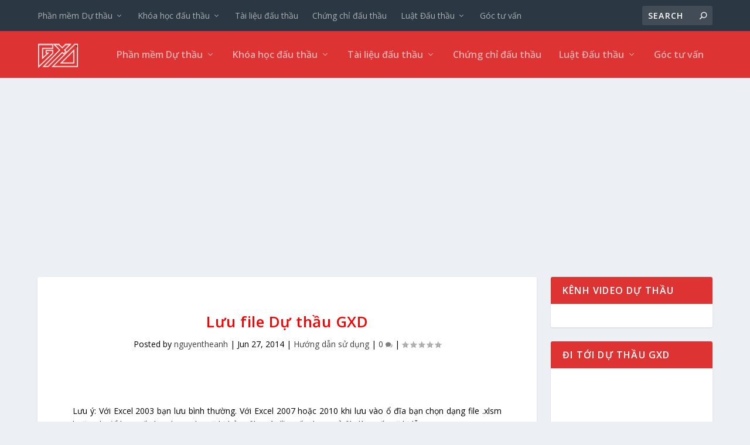

--- FILE ---
content_type: text/html; charset=UTF-8
request_url: https://duthaugxd.com/luu-file-du-thau-gxd.html
body_size: 19016
content:
<!DOCTYPE html>
<!--[if IE 6]>
<html id="ie6" lang="en-US" prefix="og: http://ogp.me/ns# video: http://ogp.me/ns/video# ya: http://webmaster.yandex.ru/vocabularies/">
<![endif]-->
<!--[if IE 7]>
<html id="ie7" lang="en-US" prefix="og: http://ogp.me/ns# video: http://ogp.me/ns/video# ya: http://webmaster.yandex.ru/vocabularies/">
<![endif]-->
<!--[if IE 8]>
<html id="ie8" lang="en-US" prefix="og: http://ogp.me/ns# video: http://ogp.me/ns/video# ya: http://webmaster.yandex.ru/vocabularies/">
<![endif]-->
<!--[if !(IE 6) | !(IE 7) | !(IE 8)  ]><!-->
<html lang="en-US" prefix="og: http://ogp.me/ns# video: http://ogp.me/ns/video# ya: http://webmaster.yandex.ru/vocabularies/">
<!--<![endif]-->
<head>
	<meta charset="UTF-8" />
			
	<meta http-equiv="X-UA-Compatible" content="IE=edge">
	<link rel="pingback" href="https://duthaugxd.com/xmlrpc.php" />

		<!--[if lt IE 9]>
	<script src="https://duthaugxd.com/wp-content/themes/Extra/scripts/ext/html5.js" type="text/javascript"></script>
	<![endif]-->

	<script type="text/javascript">
		document.documentElement.className = 'js';
	</script>

	<script>var et_site_url='https://duthaugxd.com';var et_post_id='353';</script><title>Lưu file Dự thầu GXD - Phần mềm Dự thầu Đấu thầu và Lựa chọn nhà thầu</title>
<meta name='robots' content='max-image-preview:large' />

<!-- This site is optimized with the Yoast SEO Premium plugin v5.6.1 - https://yoast.com/wordpress/plugins/seo/ -->
<link rel="canonical" href="https://duthaugxd.com/luu-file-du-thau-gxd.html" />
<meta property="og:locale" content="en_US" />
<meta property="og:type" content="article" />
<meta property="og:title" content="Lưu file Dự thầu GXD - Phần mềm Dự thầu Đấu thầu và Lựa chọn nhà thầu" />
<meta property="og:description" content="Lưu ý: Với Excel 2003 bạn lưu bình thường. Với Excel 2007 hoặc 2010 khi lưu vào ổ đĩa bạn chọn dạng file .xlsm hoặc .xls để lưu. Nếu lưu dạng .xlsx sẽ bị hỏng file, các lần tiếp theo mở file làm tiếp sẽ bị lỗi #Name. Hồ sơ dự toán là file Excel &hellip;" />
<meta property="og:url" content="https://duthaugxd.com/luu-file-du-thau-gxd.html" />
<meta property="og:site_name" content="Phần mềm Dự thầu Đấu thầu và Lựa chọn nhà thầu" />
<meta property="article:publisher" content="https://www.facebook.com/gxdjsc" />
<meta property="article:tag" content="Lưu file Dự thầu GXD" />
<meta property="article:section" content="Hướng dẫn sử dụng" />
<meta property="article:published_time" content="2014-06-27T02:34:28+07:00" />
<meta property="article:modified_time" content="2014-06-27T02:36:49+07:00" />
<meta property="og:updated_time" content="2014-06-27T02:36:49+07:00" />
<meta property="og:image" content="http://duthaugxd.com/wp-content/uploads/2014/06/Screenshot_30.png" />
<meta name="twitter:card" content="summary" />
<meta name="twitter:description" content="Lưu ý: Với Excel 2003 bạn lưu bình thường. Với Excel 2007 hoặc 2010 khi lưu vào ổ đĩa bạn chọn dạng file .xlsm hoặc .xls để lưu. Nếu lưu dạng .xlsx sẽ bị hỏng file, các lần tiếp theo mở file làm tiếp sẽ bị lỗi #Name. Hồ sơ dự toán là file Excel [&hellip;]" />
<meta name="twitter:title" content="Lưu file Dự thầu GXD - Phần mềm Dự thầu Đấu thầu và Lựa chọn nhà thầu" />
<meta name="twitter:site" content="@NguyenTheAnh" />
<meta name="twitter:image" content="http://duthaugxd.com/wp-content/uploads/2014/06/Screenshot_30.png" />
<meta name="twitter:creator" content="@NguyenTheAnh" />
<script type='application/ld+json'>{"@context":"http:\/\/schema.org","@type":"WebSite","@id":"#website","url":"https:\/\/duthaugxd.com\/","name":"Ph\u1ea7n m\u1ec1m l\u1eadp gi\u00e1 D\u1ef1 th\u1ea7u \u0110\u1ea5u th\u1ea7u v\u00e0 l\u1ef1a ch\u1ecdn nh\u00e0 th\u1ea7u","alternateName":"D\u1ef1 to\u00e1n d\u1ef1 th\u1ea7u","potentialAction":{"@type":"SearchAction","target":"https:\/\/duthaugxd.com\/?s={search_term_string}","query-input":"required name=search_term_string"}}</script>
<script type='application/ld+json'>{"@context":"http:\/\/schema.org","@type":"Organization","url":"https:\/\/duthaugxd.com\/luu-file-du-thau-gxd.html","sameAs":["https:\/\/www.facebook.com\/gxdjsc","https:\/\/instagram.com\/giaxaydung","https:\/\/www.linkedin.com\/in\/nguyentheanh","https:\/\/myspace.com\/theanhnguyen","http:\/\/youtube.com\/giaxaydung","https:\/\/www.pinterest.com\/giaxaydung","https:\/\/twitter.com\/NguyenTheAnh"],"@id":"#organization","name":"C\u00f4ng ty CP Gi\u00e1 X\u00e2y D\u1ef1ng","logo":"https:\/\/duthaugxd.com\/wp-content\/uploads\/2017\/03\/logo.png"}</script>
<!-- / Yoast SEO Premium plugin. -->

<link rel='dns-prefetch' href='//platform-api.sharethis.com' />
<link rel='dns-prefetch' href='//www.googletagmanager.com' />
<link rel='dns-prefetch' href='//fonts.googleapis.com' />
<link rel='dns-prefetch' href='//s.w.org' />
<link rel='dns-prefetch' href='//pagead2.googlesyndication.com' />
<link rel="alternate" type="application/rss+xml" title="Phần mềm Dự thầu Đấu thầu và Lựa chọn nhà thầu &raquo; Feed" href="https://duthaugxd.com/feed" />
<link rel="alternate" type="application/rss+xml" title="Phần mềm Dự thầu Đấu thầu và Lựa chọn nhà thầu &raquo; Comments Feed" href="https://duthaugxd.com/comments/feed" />
<link rel="alternate" type="application/rss+xml" title="Phần mềm Dự thầu Đấu thầu và Lựa chọn nhà thầu &raquo; Lưu file Dự thầu GXD Comments Feed" href="https://duthaugxd.com/luu-file-du-thau-gxd.html/feed" />
		<script type="text/javascript">
			window._wpemojiSettings = {"baseUrl":"https:\/\/s.w.org\/images\/core\/emoji\/13.0.1\/72x72\/","ext":".png","svgUrl":"https:\/\/s.w.org\/images\/core\/emoji\/13.0.1\/svg\/","svgExt":".svg","source":{"concatemoji":"https:\/\/duthaugxd.com\/wp-includes\/js\/wp-emoji-release.min.js?ver=5.7.3"}};
			!function(e,a,t){var n,r,o,i=a.createElement("canvas"),p=i.getContext&&i.getContext("2d");function s(e,t){var a=String.fromCharCode;p.clearRect(0,0,i.width,i.height),p.fillText(a.apply(this,e),0,0);e=i.toDataURL();return p.clearRect(0,0,i.width,i.height),p.fillText(a.apply(this,t),0,0),e===i.toDataURL()}function c(e){var t=a.createElement("script");t.src=e,t.defer=t.type="text/javascript",a.getElementsByTagName("head")[0].appendChild(t)}for(o=Array("flag","emoji"),t.supports={everything:!0,everythingExceptFlag:!0},r=0;r<o.length;r++)t.supports[o[r]]=function(e){if(!p||!p.fillText)return!1;switch(p.textBaseline="top",p.font="600 32px Arial",e){case"flag":return s([127987,65039,8205,9895,65039],[127987,65039,8203,9895,65039])?!1:!s([55356,56826,55356,56819],[55356,56826,8203,55356,56819])&&!s([55356,57332,56128,56423,56128,56418,56128,56421,56128,56430,56128,56423,56128,56447],[55356,57332,8203,56128,56423,8203,56128,56418,8203,56128,56421,8203,56128,56430,8203,56128,56423,8203,56128,56447]);case"emoji":return!s([55357,56424,8205,55356,57212],[55357,56424,8203,55356,57212])}return!1}(o[r]),t.supports.everything=t.supports.everything&&t.supports[o[r]],"flag"!==o[r]&&(t.supports.everythingExceptFlag=t.supports.everythingExceptFlag&&t.supports[o[r]]);t.supports.everythingExceptFlag=t.supports.everythingExceptFlag&&!t.supports.flag,t.DOMReady=!1,t.readyCallback=function(){t.DOMReady=!0},t.supports.everything||(n=function(){t.readyCallback()},a.addEventListener?(a.addEventListener("DOMContentLoaded",n,!1),e.addEventListener("load",n,!1)):(e.attachEvent("onload",n),a.attachEvent("onreadystatechange",function(){"complete"===a.readyState&&t.readyCallback()})),(n=t.source||{}).concatemoji?c(n.concatemoji):n.wpemoji&&n.twemoji&&(c(n.twemoji),c(n.wpemoji)))}(window,document,window._wpemojiSettings);
		</script>
		<meta content="Extra v.4.0.6" name="generator"/><style type="text/css">
img.wp-smiley,
img.emoji {
	display: inline !important;
	border: none !important;
	box-shadow: none !important;
	height: 1em !important;
	width: 1em !important;
	margin: 0 .07em !important;
	vertical-align: -0.1em !important;
	background: none !important;
	padding: 0 !important;
}
</style>
	<link rel='stylesheet' id='wp-block-library-css'  href='https://duthaugxd.com/wp-includes/css/dist/block-library/style.min.css?ver=5.7.3' type='text/css' media='all' />
<link rel='stylesheet' id='ppress-frontend-css'  href='https://duthaugxd.com/wp-content/plugins/wp-user-avatar/assets/css/frontend.min.css?ver=3.1.10' type='text/css' media='all' />
<link rel='stylesheet' id='ppress-flatpickr-css'  href='https://duthaugxd.com/wp-content/plugins/wp-user-avatar/assets/flatpickr/flatpickr.min.css?ver=3.1.10' type='text/css' media='all' />
<link rel='stylesheet' id='ppress-select2-css'  href='https://duthaugxd.com/wp-content/plugins/wp-user-avatar/assets/select2/select2.min.css?ver=5.7.3' type='text/css' media='all' />
<link rel='stylesheet' id='extra-fonts-css'  href='https://fonts.googleapis.com/css?family=Open+Sans:300italic,400italic,600italic,700italic,800italic,400,300,600,700,800&#038;subset=latin,latin-ext' type='text/css' media='all' />
<link rel='stylesheet' id='extra-style-css'  href='https://duthaugxd.com/wp-content/themes/Extra/style.css?ver=4.0.6' type='text/css' media='all' />
<link rel='stylesheet' id='dashicons-css'  href='https://duthaugxd.com/wp-includes/css/dashicons.min.css?ver=5.7.3' type='text/css' media='all' />
<script type='text/javascript' id='tho-header-js-js-extra'>
/* <![CDATA[ */
var THO_Head = {"variations":[],"post_id":"353","element_tag":"thrive_headline","woo_tag":"tho_woo"};
/* ]]> */
</script>
<script type='text/javascript' src='https://duthaugxd.com/wp-content/plugins/thrive-headline-optimizer/frontend/js/header.min.js?ver=1.5' id='tho-header-js-js'></script>
<script type='text/javascript' src='https://duthaugxd.com/wp-includes/js/jquery/jquery.min.js?ver=3.5.1' id='jquery-core-js'></script>
<script type='text/javascript' src='https://duthaugxd.com/wp-includes/js/jquery/jquery-migrate.min.js?ver=3.3.2' id='jquery-migrate-js'></script>
<script type='text/javascript' src='https://duthaugxd.com/wp-content/plugins/wp-user-avatar/assets/flatpickr/flatpickr.min.js?ver=5.7.3' id='ppress-flatpickr-js'></script>
<script type='text/javascript' src='https://duthaugxd.com/wp-content/plugins/wp-user-avatar/assets/select2/select2.min.js?ver=5.7.3' id='ppress-select2-js'></script>
<script type='text/javascript' src='//platform-api.sharethis.com/js/sharethis.js#product=ga&#038;property=60ef056034c5230019509a43' id='googleanalytics-platform-sharethis-js'></script>
<script type='text/javascript' src='https://www.googletagmanager.com/gtag/js?id=UA-154497536-1' id='google_gtagjs-js' async></script>
<script type='text/javascript' id='google_gtagjs-js-after'>
window.dataLayer = window.dataLayer || [];function gtag(){dataLayer.push(arguments);}
gtag('set', 'linker', {"domains":["duthaugxd.com"]} );
gtag("js", new Date());
gtag("set", "developer_id.dZTNiMT", true);
gtag("config", "UA-154497536-1", {"anonymize_ip":true});
</script>
<link rel="https://api.w.org/" href="https://duthaugxd.com/wp-json/" /><link rel="alternate" type="application/json" href="https://duthaugxd.com/wp-json/wp/v2/posts/353" /><link rel="EditURI" type="application/rsd+xml" title="RSD" href="https://duthaugxd.com/xmlrpc.php?rsd" />
<link rel="wlwmanifest" type="application/wlwmanifest+xml" href="https://duthaugxd.com/wp-includes/wlwmanifest.xml" /> 
<meta name="generator" content="WordPress 5.7.3" />
<link rel='shortlink' href='https://duthaugxd.com/?p=353' />
<link rel="alternate" type="application/json+oembed" href="https://duthaugxd.com/wp-json/oembed/1.0/embed?url=https%3A%2F%2Fduthaugxd.com%2Fluu-file-du-thau-gxd.html" />
<link rel="alternate" type="text/xml+oembed" href="https://duthaugxd.com/wp-json/oembed/1.0/embed?url=https%3A%2F%2Fduthaugxd.com%2Fluu-file-du-thau-gxd.html&#038;format=xml" />
<meta name="generator" content="Site Kit by Google 1.36.0" /><style type="text/css" id="tve_global_variables">:root{}</style><meta name="viewport" content="width=device-width, initial-scale=1.0, maximum-scale=1.0, user-scalable=1" /><link rel="shortcut icon" href="https://duthaugxd.com/wp-content/uploads/2019/12/favico-phan-mem-du-thau-gxd.png" /><script async src="//pagead2.googlesyndication.com/pagead/js/adsbygoogle.js"></script><script>(adsbygoogle = window.adsbygoogle || []).push({"google_ad_client":"ca-pub-2896698183538750","enable_page_level_ads":true,"tag_partner":"site_kit"});</script><style type="text/css" id="thrive-default-styles"></style><style id="et-extra-customizer-global-cached-inline-styles">.widget_et_recent_tweets .widget_list a,.widget_et_recent_tweets .et-extra-icon,.widget_et_recent_tweets .widget-footer .et-extra-social-icon,.widget_et_recent_tweets .widget-footer .et-extra-social-icon::before,.project-details .project-details-title,.et_filterable_portfolio .filterable_portfolio_filter a.current,.et_extra_layout .et_pb_extra_column_main .et_pb_column .module-head h1,.et_pb_extra_column .module-head h1,#portfolio_filter a.current,.woocommerce div.product div.summary .product_meta a,.woocommerce-page div.product div.summary .product_meta a,.et_pb_widget.woocommerce .product_list_widget li .amount,.et_pb_widget li a:hover,.et_pb_widget.woocommerce .product_list_widget li a:hover,.et_pb_widget.widget_et_recent_videos .widget_list .title:hover,.et_pb_widget.widget_et_recent_videos .widget_list .title.active,.woocommerce .woocommerce-info:before{color:#ff0000}.single .score-bar,.widget_et_recent_reviews .review-breakdowns .score-bar,.et_pb_extra_module .posts-list article .post-thumbnail,.et_extra_other_module .posts-list article .post-thumbnail,.et_pb_widget .widget_list_portrait,.et_pb_widget .widget_list_thumbnail,.quote-format,.link-format,.audio-format .audio-wrapper,.paginated .pagination li.active,.score-bar,.review-summary-score-box,.post-footer .rating-stars #rating-stars img.star-on,.post-footer .rating-stars #rated-stars img.star-on,.author-box-module .author-box-avatar,.timeline-menu li.active a:before,.woocommerce div.product form.cart .button,.woocommerce div.product form.cart .button.disabled,.woocommerce div.product form.cart .button.disabled:hover,.woocommerce-page div.product form.cart .button,.woocommerce-page div.product form.cart .button.disabled,.woocommerce-page div.product form.cart .button.disabled:hover,.woocommerce div.product form.cart .read-more-button,.woocommerce-page div.product form.cart .read-more-button,.woocommerce div.product form.cart .post-nav .nav-links .button,.woocommerce-page div.product form.cart .post-nav .nav-links .button,.woocommerce .woocommerce-message,.woocommerce-page .woocommerce-message{background-color:#ff0000}#et-menu>li>ul,#et-menu li>ul,#et-menu>li>ul>li>ul,.et-top-search-primary-menu-item .et-top-search,.et_pb_module,.module,.page article,.authors-page .page,#timeline-sticky-header,.et_extra_other_module,.woocommerce .woocommerce-info{border-color:#ff0000}#main-header{background-color:#dd3333}#et-menu>li>ul,#et-menu li>ul,#et-menu>li>ul>li>ul,#et-mobile-navigation nav,.et-top-search-primary-menu-item .et-top-search{background-color:#dd3333}@media only screen and (min-width:768px){#main-header .logo{height:70.4px;margin:4.8px 0}.header.left-right #et-navigation>ul>li>a{padding-bottom:32px}}@media only screen and (min-width:768px){.et-fixed-header #main-header .logo{height:40.8px;margin:19.6px 0}.et-fixed-header .header.left-right #et-navigation>ul>li>a{padding-bottom:32px}}.et_pb_widget .widgettitle{background:#dd3333!important}.entry-title{text-transform:none;color:red}#et-navigation li a{text-transform:none}.et_pb_extra_module .main-post article .post-content h2,.et_extra_other_module .main-post article .post-content h2{text-transform:none}body{color:black}#footer-bottom{background-color:#dd3333}</style></head>
<body class="post-template-default single single-post postid-353 single-format-standard et_extra et_non_fixed_nav et_pb_gutters3 et_hide_nav et_primary_nav_dropdown_animation_Default et_secondary_nav_dropdown_animation_Default with_sidebar with_sidebar_right et_includes_sidebar et-db et_minified_js et_minified_css">
	<div id="page-container" class="page-container">
				<!-- Header -->
		<header class="header left-right">
						<!-- #top-header -->
			<div id="top-header" style="">
				<div class="container">

					<!-- Secondary Nav -->
											<div id="et-secondary-nav" class="">
						<ul id="et-secondary-menu" class="nav"><li id="menu-item-1524" class="menu-item menu-item-type-custom menu-item-object-custom menu-item-has-children menu-item-1524"><a href="https://duthaugxd.com/gioi-thieu-phan-mem-du-thau-gxd.html">Phần mềm Dự thầu</a>
<ul class="sub-menu">
	<li id="menu-item-1691" class="menu-item menu-item-type-post_type menu-item-object-post menu-item-1691"><a href="https://duthaugxd.com/gioi-thieu-phan-mem-du-thau-gxd.html">Giới thiệu phần mềm Dự thầu GXD đấu thầu online</a></li>
	<li id="menu-item-1236" class="menu-item menu-item-type-custom menu-item-object-custom menu-item-1236"><a href="https://duthaugxd.com/khoa-hoc-lap-ho-du-thau-de-xin-viec-tai-cac-doanh-nghiep-nha-thau-xay-dung.html">Khóa học Lập giá dự thầu thực hành Dự thầu GXD</a></li>
	<li id="menu-item-1692" class="menu-item menu-item-type-post_type menu-item-object-post menu-item-1692"><a href="https://duthaugxd.com/muc-luc-huong-dan-su-dung-phan-mem-du-thau-gxd.html">Mục lục hướng dẫn sử dụng phần mềm Dự thầu GXD</a></li>
	<li id="menu-item-10" class="menu-item menu-item-type-custom menu-item-object-custom menu-item-10"><a href="https://gxd.vn">Đặt mua phần mềm và Đăng ký dùng thử</a></li>
</ul>
</li>
<li id="menu-item-1530" class="menu-item menu-item-type-taxonomy menu-item-object-category menu-item-has-children menu-item-1530"><a href="https://duthaugxd.com/khoa-hoc-dau-thau">Khóa học đấu thầu</a>
<ul class="sub-menu">
	<li id="menu-item-1532" class="menu-item menu-item-type-post_type menu-item-object-post menu-item-1532"><a href="https://duthaugxd.com/khoa-hoc-thanh-quyet-toan-thuc-hanh-phan-mem-quyet-toan-gxd.html">Khóa học Thanh quyết toán thực hành phần mềm Quyết toán GXD</a></li>
	<li id="menu-item-1533" class="menu-item menu-item-type-post_type menu-item-object-post menu-item-1533"><a href="https://duthaugxd.com/khoa-hoc-lap-gia-du-thau-lam-tai-cac-cong-ty-xay-dung.html">Khóa học lập giá dự thầu làm tại các công ty xây dựng</a></li>
	<li id="menu-item-1461" class="menu-item menu-item-type-custom menu-item-object-custom menu-item-1461"><a href="https://duthaugxd.com/lop-hoc-nghiep-vu-dau-thau.html">Khóa học cấp Chứng chỉ đấu thầu cơ bản</a></li>
	<li id="menu-item-1534" class="menu-item menu-item-type-post_type menu-item-object-post menu-item-1534"><a href="https://duthaugxd.com/hoc-boc-khoi-luong-lap-du-toan-tang-phan-mem-du-toan-gxd-ban-quyen.html">Học đo bóc khối lượng lập dự toán tặng phần mềm Dự toán GXD</a></li>
</ul>
</li>
<li id="menu-item-1528" class="menu-item menu-item-type-taxonomy menu-item-object-category menu-item-1528"><a href="https://duthaugxd.com/tai-lieu-dau-thau">Tài liệu đấu thầu</a></li>
<li id="menu-item-1555" class="menu-item menu-item-type-taxonomy menu-item-object-category menu-item-1555"><a href="https://duthaugxd.com/chung-chi-dau-thau">Chứng chỉ đấu thầu</a></li>
<li id="menu-item-1525" class="menu-item menu-item-type-taxonomy menu-item-object-category menu-item-has-children menu-item-1525"><a href="https://duthaugxd.com/luat-dau-thau">Luật Đấu thầu</a>
<ul class="sub-menu">
	<li id="menu-item-1797" class="menu-item menu-item-type-post_type menu-item-object-post menu-item-1797"><a href="https://duthaugxd.com/muc-luc-luat-dau-thau-432013qh13-ngay-26112013.html">Luật đấu thầu số 43/2013/QH13</a></li>
	<li id="menu-item-1526" class="menu-item menu-item-type-taxonomy menu-item-object-category menu-item-1526"><a href="https://duthaugxd.com/luat-dau-thau/nghi-dinh-dau-thau">Nghị định đấu thầu số 63/2014/NĐ-CP</a></li>
	<li id="menu-item-19" class="menu-item menu-item-type-taxonomy menu-item-object-category menu-item-19"><a href="https://duthaugxd.com/tinh-huong-dau-thau">Tình huống đấu thầu</a></li>
</ul>
</li>
<li id="menu-item-1667" class="menu-item menu-item-type-taxonomy menu-item-object-category menu-item-1667"><a href="https://duthaugxd.com/goc-tu-van">Góc tư vấn</a></li>
</ul>						</div>
					
					<!-- #et-info -->
					<div id="et-info">

						
						<!-- .et-top-search -->
												<div class="et-top-search" style="">
							<form role="search" class="et-search-form" method="get" action="https://duthaugxd.com/">
			<input type="search" class="et-search-field" placeholder="Search" value="" name="s" title="Search for:" />
			<button class="et-search-submit"></button>
		</form>						</div>
						
						<!-- cart -->
											</div>
				</div><!-- /.container -->
			</div><!-- /#top-header -->

			
			<!-- Main Header -->
			<div id="main-header-wrapper">
				<div id="main-header" data-fixed-height="80">
					<div class="container">
					<!-- ET Ad -->
						
						
						<!-- Logo -->
						<a class="logo" href="https://duthaugxd.com/" data-fixed-height="51">
							<img src="https://duthaugxd.com/wp-content/uploads/2019/12/logo-du-thau-GXD-72x72.png" alt="Phần mềm Dự thầu Đấu thầu và Lựa chọn nhà thầu" id="logo" />
						</a>

						
						<!-- ET Navigation -->
						<div id="et-navigation" class="">
							<ul id="et-menu" class="nav"><li class="menu-item menu-item-type-custom menu-item-object-custom menu-item-has-children mega-menu menu-item-has-children mega-menu-cols menu-item-1524"><a href="https://duthaugxd.com/gioi-thieu-phan-mem-du-thau-gxd.html">Phần mềm Dự thầu</a>
<ul class="sub-menu">
	<li class="menu-item menu-item-type-post_type menu-item-object-post menu-item-1691"><a href="https://duthaugxd.com/gioi-thieu-phan-mem-du-thau-gxd.html">Giới thiệu phần mềm Dự thầu GXD đấu thầu online</a></li>
	<li class="menu-item menu-item-type-custom menu-item-object-custom menu-item-1236"><a href="https://duthaugxd.com/khoa-hoc-lap-ho-du-thau-de-xin-viec-tai-cac-doanh-nghiep-nha-thau-xay-dung.html">Khóa học Lập giá dự thầu thực hành Dự thầu GXD</a></li>
	<li class="menu-item menu-item-type-post_type menu-item-object-post menu-item-1692"><a href="https://duthaugxd.com/muc-luc-huong-dan-su-dung-phan-mem-du-thau-gxd.html">Mục lục hướng dẫn sử dụng phần mềm Dự thầu GXD</a></li>
	<li class="menu-item menu-item-type-custom menu-item-object-custom menu-item-10"><a href="https://gxd.vn">Đặt mua phần mềm và Đăng ký dùng thử</a></li>
</ul>
</li>
<li class="menu-item menu-item-type-taxonomy menu-item-object-category menu-item-has-children mega-menu menu-item-has-children mega-menu-featured mega-featured-2 menu-item-1530"><a href="https://duthaugxd.com/khoa-hoc-dau-thau">Khóa học đấu thầu</a><ul class="sub-menu" style="border-top-color: #6dd69c;">
					<li>
						<h2 class="title">Featured</h2>
						<div class="featured-post">
							<a href="https://duthaugxd.com/hoi-thao-dau-thau-online-va-du-thao-thong-tu-moi-ve-dau-thau-online.html" title="HỘI THẢO ĐẤU THẦU ONLINE VÀ DỰ THẢO THÔNG TƯ MỚI VỀ ĐẤU THẦU ONLINE" class="featured-image">
				<img src="https://duthaugxd.com/wp-content/uploads/2021/06/dauthauonline-e1622713792116-440x264.jpg" alt="HỘI THẢO ĐẤU THẦU ONLINE VÀ DỰ THẢO THÔNG TƯ MỚI VỀ ĐẤU THẦU ONLINE" />
			</a>
							<h2>HỘI THẢO ĐẤU THẦU ONLINE VÀ DỰ THẢO THÔNG TƯ MỚI VỀ ĐẤU THẦU ONLINE</h2>
							<div class="post-meta">
								<span class="updated">Jun 3, 2021</span> | <a href="https://duthaugxd.com/khoa-hoc-dau-thau" rel="tag">Khóa học đấu thầu</a>, <a href="https://duthaugxd.com/luat-dau-thau" rel="tag">Luật Đấu thầu</a>, <a href="https://duthaugxd.com/tinh-huong-dau-thau" rel="tag">Tình huống đấu thầu</a>, <a href="https://duthaugxd.com/dau-thau-qua-mang" rel="tag">Đấu thầu qua mạng</a> | <span class="rating-stars" title="Rating: 0.00"><span class="post-meta-icon rating-star rating-star-empty rating-star-1"></span>
<span class="post-meta-icon rating-star rating-star-empty rating-star-2"></span>
<span class="post-meta-icon rating-star rating-star-empty rating-star-3"></span>
<span class="post-meta-icon rating-star rating-star-empty rating-star-4"></span>
<span class="post-meta-icon rating-star rating-star-empty rating-star-5"></span>
</span>
							</div>
						</div>
					</li>
					<li>
						<h2 class="title">Featured</h2>
						<div class="featured-post">
							<a href="https://duthaugxd.com/hinh-anh-khoa-hoc-ky-su-qs-quantity-surveyor-thang-2-nam-2020.html" title="Hình ảnh khóa học Kỹ sư QS Quantity Surveyor tháng 2 năm 2020" class="featured-image">
				<img src="https://duthaugxd.com/wp-content/uploads/2020/02/khoa-ky-su-qs-2020-440x264.jpg" alt="Hình ảnh khóa học Kỹ sư QS Quantity Surveyor tháng 2 năm 2020" />
			</a>
							<h2>Hình ảnh khóa học Kỹ sư QS Quantity Surveyor tháng 2 năm 2020</h2>
							<div class="post-meta">
								<span class="updated">Feb 13, 2020</span> | <a href="https://duthaugxd.com/khoa-hoc-dau-thau" rel="tag">Khóa học đấu thầu</a> | <span class="rating-stars" title="Rating: 0.00"><span class="post-meta-icon rating-star rating-star-empty rating-star-1"></span>
<span class="post-meta-icon rating-star rating-star-empty rating-star-2"></span>
<span class="post-meta-icon rating-star rating-star-empty rating-star-3"></span>
<span class="post-meta-icon rating-star rating-star-empty rating-star-4"></span>
<span class="post-meta-icon rating-star rating-star-empty rating-star-5"></span>
</span>
							</div>
						</div>
					</li><li class="menu-item menu-item-has-children"><a href="#" class="title">Recent</a><ul class="recent-list">
					<li class="recent-post">
						<div class="post-content">
							<a href="https://duthaugxd.com/khoa-hoc-lap-gia-du-thau-lam-tai-cac-cong-ty-xay-dung.html" title="Khóa học lập giá dự thầu làm tại các công ty xây dựng">
				<img src="https://duthaugxd.com/wp-content/uploads/2019/11/khoa-hoc-lap-gia-du-thau-lam-viec-tai-cac-cong-ty-xay-dung-950x650-1-150x150.jpg" alt="Khóa học lập giá dự thầu làm tại các công ty xây dựng" class="post-thumbnail" />
			</a>
							<div class="post-meta">
								<h3><a href="https://duthaugxd.com/khoa-hoc-lap-gia-du-thau-lam-tai-cac-cong-ty-xay-dung.html">Khóa học lập giá dự thầu làm tại các công ty xây dựng</a></h3>
								by <a href="https://duthaugxd.com/author/nguyentheanh" class="url fn" title="Posts by nguyentheanh" rel="author">nguyentheanh</a> | <span class="updated">Dec 15, 2019</span> | <a class="comments-link" href="https://duthaugxd.com/khoa-hoc-lap-gia-du-thau-lam-tai-cac-cong-ty-xay-dung.html#comments">0 <span title="comment count" class="comment-bubble post-meta-icon"></span></a>
							</div>
						</div>
					</li>
					<li class="recent-post">
						<div class="post-content">
							<a href="https://duthaugxd.com/khoa-hoc-thanh-quyet-toan-thuc-hanh-phan-mem-quyet-toan-gxd.html" title="Khóa học Thanh quyết toán thực hành phần mềm Quyết toán GXD">
				<img src="https://duthaugxd.com/wp-content/uploads/2019/10/khoa-hoc-thanh-quyet-toan-thuc-hanh-phan-mem-quyet-toan-gxd-950x475-1-150x150.jpg" alt="Khóa học Thanh quyết toán thực hành phần mềm Quyết toán GXD" class="post-thumbnail" />
			</a>
							<div class="post-meta">
								<h3><a href="https://duthaugxd.com/khoa-hoc-thanh-quyet-toan-thuc-hanh-phan-mem-quyet-toan-gxd.html">Khóa học Thanh quyết toán thực hành phần mềm Quyết toán GXD</a></h3>
								by <a href="https://duthaugxd.com/author/hongtham" class="url fn" title="Posts by Hồng Thắm Phí" rel="author">Hồng Thắm Phí</a> | <span class="updated">Oct 19, 2019</span> | <a class="comments-link" href="https://duthaugxd.com/khoa-hoc-thanh-quyet-toan-thuc-hanh-phan-mem-quyet-toan-gxd.html#comments">0 <span title="comment count" class="comment-bubble post-meta-icon"></span></a>
							</div>
						</div>
					</li>
					<li class="recent-post">
						<div class="post-content">
							<a href="https://duthaugxd.com/hoc-boc-khoi-luong-lap-du-toan-tang-phan-mem-du-toan-gxd-ban-quyen.html" title="Học đo bóc khối lượng lập dự toán tặng phần mềm Dự toán GXD">
				<img src="https://duthaugxd.com/wp-content/uploads/2019/08/lop-hoc-du-toan-thay-Nguyen-Duc-Huy-150x150.jpg" alt="Học đo bóc khối lượng lập dự toán tặng phần mềm Dự toán GXD" class="post-thumbnail" />
			</a>
							<div class="post-meta">
								<h3><a href="https://duthaugxd.com/hoc-boc-khoi-luong-lap-du-toan-tang-phan-mem-du-toan-gxd-ban-quyen.html">Học đo bóc khối lượng lập dự toán tặng phần mềm Dự toán GXD</a></h3>
								by <a href="https://duthaugxd.com/author/nguyentheanh" class="url fn" title="Posts by nguyentheanh" rel="author">nguyentheanh</a> | <span class="updated">Aug 19, 2019</span> | <a class="comments-link" href="https://duthaugxd.com/hoc-boc-khoi-luong-lap-du-toan-tang-phan-mem-du-toan-gxd-ban-quyen.html#comments">0 <span title="comment count" class="comment-bubble post-meta-icon"></span></a>
							</div>
						</div>
					</li></ul><!-- /.recent-list -->
</li><!-- /.menu_item -->
</ul><!-- /.sub-menu -->

<ul class="sub-menu">
	<li class="menu-item menu-item-type-post_type menu-item-object-post menu-item-1532"><a href="https://duthaugxd.com/khoa-hoc-thanh-quyet-toan-thuc-hanh-phan-mem-quyet-toan-gxd.html">Khóa học Thanh quyết toán thực hành phần mềm Quyết toán GXD</a></li>
	<li class="menu-item menu-item-type-post_type menu-item-object-post menu-item-1533"><a href="https://duthaugxd.com/khoa-hoc-lap-gia-du-thau-lam-tai-cac-cong-ty-xay-dung.html">Khóa học lập giá dự thầu làm tại các công ty xây dựng</a></li>
	<li class="menu-item menu-item-type-custom menu-item-object-custom menu-item-1461"><a href="https://duthaugxd.com/lop-hoc-nghiep-vu-dau-thau.html">Khóa học cấp Chứng chỉ đấu thầu cơ bản</a></li>
	<li class="menu-item menu-item-type-post_type menu-item-object-post menu-item-1534"><a href="https://duthaugxd.com/hoc-boc-khoi-luong-lap-du-toan-tang-phan-mem-du-toan-gxd-ban-quyen.html">Học đo bóc khối lượng lập dự toán tặng phần mềm Dự toán GXD</a></li>
</ul>
</li>
<li class="menu-item menu-item-type-taxonomy menu-item-object-category mega-menu menu-item-has-children mega-menu-featured mega-featured-2 menu-item-1528"><a href="https://duthaugxd.com/tai-lieu-dau-thau">Tài liệu đấu thầu</a><ul class="sub-menu" style="border-top-color: #db509f;">
					<li>
						<h2 class="title">Featured</h2>
						<div class="featured-post">
							<a href="https://duthaugxd.com/tron-bo-video-clips-huong-dan-dau-thau-qua-mang.html" title="Trọn bộ video clips hướng dẫn đấu thầu qua mạng" class="featured-image">
				<img src="https://duthaugxd.com/wp-content/themes/Extra/images/post-format-icon-text.svg" alt="Trọn bộ video clips hướng dẫn đấu thầu qua mạng" />
			</a>
							<h2>Trọn bộ video clips hướng dẫn đấu thầu qua mạng</h2>
							<div class="post-meta">
								<span class="updated">Mar 14, 2020</span> | <a href="https://duthaugxd.com/goc-tu-van" rel="tag">Góc tư vấn</a>, <a href="https://duthaugxd.com/tai-lieu-dau-thau" rel="tag">Tài liệu đấu thầu</a> | <span class="rating-stars" title="Rating: 5.00"><span class="post-meta-icon rating-star rating-star-on rating-star-1"></span>
<span class="post-meta-icon rating-star rating-star-on rating-star-2"></span>
<span class="post-meta-icon rating-star rating-star-on rating-star-3"></span>
<span class="post-meta-icon rating-star rating-star-on rating-star-4"></span>
<span class="post-meta-icon rating-star rating-star-on rating-star-5"></span>
</span>
							</div>
						</div>
					</li>
					<li>
						<h2 class="title">Featured</h2>
						<div class="featured-post">
							<a href="https://duthaugxd.com/giao-trinh-huong-dan-lap-gia-du-thau-tap-4.html" title="Giáo trình hướng dẫn Lập giá dự thầu tập 4" class="featured-image">
				<img src="https://duthaugxd.com/wp-content/uploads/2019/12/giao-trinh-dau-thau-lop-ho-so-du-thau-440x264.jpg" alt="Giáo trình hướng dẫn Lập giá dự thầu tập 4" />
			</a>
							<h2>Giáo trình hướng dẫn Lập giá dự thầu tập 4</h2>
							<div class="post-meta">
								<span class="updated">Jan 4, 2020</span> | <a href="https://duthaugxd.com/tai-lieu-dau-thau" rel="tag">Tài liệu đấu thầu</a> | <span class="rating-stars" title="Rating: 0.00"><span class="post-meta-icon rating-star rating-star-empty rating-star-1"></span>
<span class="post-meta-icon rating-star rating-star-empty rating-star-2"></span>
<span class="post-meta-icon rating-star rating-star-empty rating-star-3"></span>
<span class="post-meta-icon rating-star rating-star-empty rating-star-4"></span>
<span class="post-meta-icon rating-star rating-star-empty rating-star-5"></span>
</span>
							</div>
						</div>
					</li><li class="menu-item menu-item-has-children"><a href="#" class="title">Recent</a><ul class="recent-list">
					<li class="recent-post">
						<div class="post-content">
							<a href="https://duthaugxd.com/giao-trinh-huong-dan-lap-gia-du-thau-tap-3.html" title="Giáo trình hướng dẫn Lập giá dự thầu tập 3">
				<img src="https://duthaugxd.com/wp-content/uploads/2019/12/giao-trinh-lap-gia-du-thau-tap-2-150x150.jpg" alt="Giáo trình hướng dẫn Lập giá dự thầu tập 3" class="post-thumbnail" />
			</a>
							<div class="post-meta">
								<h3><a href="https://duthaugxd.com/giao-trinh-huong-dan-lap-gia-du-thau-tap-3.html">Giáo trình hướng dẫn Lập giá dự thầu tập 3</a></h3>
								by <a href="https://duthaugxd.com/author/nguyentheanh" class="url fn" title="Posts by nguyentheanh" rel="author">nguyentheanh</a> | <span class="updated">Jan 4, 2020</span> | <a class="comments-link" href="https://duthaugxd.com/giao-trinh-huong-dan-lap-gia-du-thau-tap-3.html#comments">0 <span title="comment count" class="comment-bubble post-meta-icon"></span></a>
							</div>
						</div>
					</li>
					<li class="recent-post">
						<div class="post-content">
							<a href="https://duthaugxd.com/giao-trinh-dau-thau-lap-gia-du-thau-tap-2.html" title="Giáo trình đấu thầu Lập giá dự thầu tập 2">
				<img src="https://duthaugxd.com/wp-content/uploads/2019/12/giao-trinh-lap-gia-du-thau-tap-2-150x150.jpg" alt="Giáo trình đấu thầu Lập giá dự thầu tập 2" class="post-thumbnail" />
			</a>
							<div class="post-meta">
								<h3><a href="https://duthaugxd.com/giao-trinh-dau-thau-lap-gia-du-thau-tap-2.html">Giáo trình đấu thầu Lập giá dự thầu tập 2</a></h3>
								by <a href="https://duthaugxd.com/author/nguyentheanh" class="url fn" title="Posts by nguyentheanh" rel="author">nguyentheanh</a> | <span class="updated">Jan 3, 2020</span> | <a class="comments-link" href="https://duthaugxd.com/giao-trinh-dau-thau-lap-gia-du-thau-tap-2.html#comments">0 <span title="comment count" class="comment-bubble post-meta-icon"></span></a>
							</div>
						</div>
					</li>
					<li class="recent-post">
						<div class="post-content">
							<a href="https://duthaugxd.com/giao-trinh-dau-thau-lap-gia-du-thau-tap-1.html" title="Giáo trình đấu thầu: Lập giá dự thầu tập 1">
				<img src="https://duthaugxd.com/wp-content/uploads/2019/12/giao-trinh-dau-thau-lop-ho-so-du-thau-150x150.jpg" alt="Giáo trình đấu thầu: Lập giá dự thầu tập 1" class="post-thumbnail" />
			</a>
							<div class="post-meta">
								<h3><a href="https://duthaugxd.com/giao-trinh-dau-thau-lap-gia-du-thau-tap-1.html">Giáo trình đấu thầu: Lập giá dự thầu tập 1</a></h3>
								by <a href="https://duthaugxd.com/author/nguyentheanh" class="url fn" title="Posts by nguyentheanh" rel="author">nguyentheanh</a> | <span class="updated">Jan 3, 2020</span> | <a class="comments-link" href="https://duthaugxd.com/giao-trinh-dau-thau-lap-gia-du-thau-tap-1.html#comments">0 <span title="comment count" class="comment-bubble post-meta-icon"></span></a>
							</div>
						</div>
					</li></ul><!-- /.recent-list -->
</li><!-- /.menu_item -->
</ul><!-- /.sub-menu -->
</li>
<li class="menu-item menu-item-type-taxonomy menu-item-object-category menu-item-1555"><a href="https://duthaugxd.com/chung-chi-dau-thau">Chứng chỉ đấu thầu</a></li>
<li class="menu-item menu-item-type-taxonomy menu-item-object-category menu-item-has-children mega-menu menu-item-has-children mega-menu-featured mega-featured-3 menu-item-1525"><a href="https://duthaugxd.com/luat-dau-thau">Luật Đấu thầu</a><ul class="sub-menu" style="border-top-color: #8bd623;">
					<li>
						<h2 class="title">Featured</h2>
						<div class="featured-post">
							<a href="https://duthaugxd.com/hoi-thao-dau-thau-online-va-du-thao-thong-tu-moi-ve-dau-thau-online.html" title="HỘI THẢO ĐẤU THẦU ONLINE VÀ DỰ THẢO THÔNG TƯ MỚI VỀ ĐẤU THẦU ONLINE" class="featured-image">
				<img src="https://duthaugxd.com/wp-content/uploads/2021/06/dauthauonline-e1622713792116-440x264.jpg" alt="HỘI THẢO ĐẤU THẦU ONLINE VÀ DỰ THẢO THÔNG TƯ MỚI VỀ ĐẤU THẦU ONLINE" />
			</a>
							<h2>HỘI THẢO ĐẤU THẦU ONLINE VÀ DỰ THẢO THÔNG TƯ MỚI VỀ ĐẤU THẦU ONLINE</h2>
							<div class="post-meta">
								<span class="updated">Jun 3, 2021</span> | <a href="https://duthaugxd.com/khoa-hoc-dau-thau" rel="tag">Khóa học đấu thầu</a>, <a href="https://duthaugxd.com/luat-dau-thau" rel="tag">Luật Đấu thầu</a>, <a href="https://duthaugxd.com/tinh-huong-dau-thau" rel="tag">Tình huống đấu thầu</a>, <a href="https://duthaugxd.com/dau-thau-qua-mang" rel="tag">Đấu thầu qua mạng</a> | <span class="rating-stars" title="Rating: 0.00"><span class="post-meta-icon rating-star rating-star-empty rating-star-1"></span>
<span class="post-meta-icon rating-star rating-star-empty rating-star-2"></span>
<span class="post-meta-icon rating-star rating-star-empty rating-star-3"></span>
<span class="post-meta-icon rating-star rating-star-empty rating-star-4"></span>
<span class="post-meta-icon rating-star rating-star-empty rating-star-5"></span>
</span>
							</div>
						</div>
					</li>
					<li>
						<h2 class="title">Featured</h2>
						<div class="featured-post">
							<a href="https://duthaugxd.com/thong-tu-05-2020-tt-bkhdt-huong-dan-lua-chon-nha-thau-qua-thong-mang-dau-thau-quoc-gia.html" title="Thông tư số 05/2020/TT-BKHĐT hướng dẫn lựa chọn nhà thầu qua hệ thống mạng đấu thầu quốc gia" class="featured-image">
				<img src="https://duthaugxd.com/wp-content/themes/Extra/images/post-format-icon-text.svg" alt="Thông tư số 05/2020/TT-BKHĐT hướng dẫn lựa chọn nhà thầu qua hệ thống mạng đấu thầu quốc gia" />
			</a>
							<h2>Thông tư số 05/2020/TT-BKHĐT hướng dẫn lựa chọn nhà thầu qua hệ thống mạng đấu thầu quốc gia</h2>
							<div class="post-meta">
								<span class="updated">Jul 6, 2020</span> | <a href="https://duthaugxd.com/luat-dau-thau" rel="tag">Luật Đấu thầu</a> | <span class="rating-stars" title="Rating: 0.00"><span class="post-meta-icon rating-star rating-star-empty rating-star-1"></span>
<span class="post-meta-icon rating-star rating-star-empty rating-star-2"></span>
<span class="post-meta-icon rating-star rating-star-empty rating-star-3"></span>
<span class="post-meta-icon rating-star rating-star-empty rating-star-4"></span>
<span class="post-meta-icon rating-star rating-star-empty rating-star-5"></span>
</span>
							</div>
						</div>
					</li>
					<li>
						<h2 class="title">Featured</h2>
						<div class="featured-post">
							<a href="https://duthaugxd.com/thong-tu-ve-ap-dung-lua-chon-nha-thau-qua-mang.html" title="Thông tư 11/2019/TT-BKHĐT lộ trình áp dụng lựa chọn nhà thầu qua mạng" class="featured-image">
				<img src="https://duthaugxd.com/wp-content/uploads/2019/12/thong-tu-11-2019-bo-KHDT-lo-trinh-dau-thau-qua-mang-440x264.jpg" alt="Thông tư 11/2019/TT-BKHĐT lộ trình áp dụng lựa chọn nhà thầu qua mạng" />
			</a>
							<h2>Thông tư 11/2019/TT-BKHĐT lộ trình áp dụng lựa chọn nhà thầu qua mạng</h2>
							<div class="post-meta">
								<span class="updated">Dec 29, 2019</span> | <a href="https://duthaugxd.com/luat-dau-thau" rel="tag">Luật Đấu thầu</a> | <span class="rating-stars" title="Rating: 5.00"><span class="post-meta-icon rating-star rating-star-on rating-star-1"></span>
<span class="post-meta-icon rating-star rating-star-on rating-star-2"></span>
<span class="post-meta-icon rating-star rating-star-on rating-star-3"></span>
<span class="post-meta-icon rating-star rating-star-on rating-star-4"></span>
<span class="post-meta-icon rating-star rating-star-on rating-star-5"></span>
</span>
							</div>
						</div>
					</li></ul>
<ul class="sub-menu">
	<li class="menu-item menu-item-type-post_type menu-item-object-post menu-item-1797"><a href="https://duthaugxd.com/muc-luc-luat-dau-thau-432013qh13-ngay-26112013.html">Luật đấu thầu số 43/2013/QH13</a></li>
	<li class="menu-item menu-item-type-taxonomy menu-item-object-category menu-item-1526"><a href="https://duthaugxd.com/luat-dau-thau/nghi-dinh-dau-thau">Nghị định đấu thầu số 63/2014/NĐ-CP</a></li>
	<li class="menu-item menu-item-type-taxonomy menu-item-object-category menu-item-19"><a href="https://duthaugxd.com/tinh-huong-dau-thau">Tình huống đấu thầu</a></li>
</ul>
</li>
<li class="menu-item menu-item-type-taxonomy menu-item-object-category menu-item-1667"><a href="https://duthaugxd.com/goc-tu-van">Góc tư vấn</a></li>
</ul>							<div id="et-mobile-navigation">
			<span class="show-menu">
				<div class="show-menu-button">
					<span></span>
					<span></span>
					<span></span>
				</div>
				<p>Select Page</p>
			</span>
			<nav>
			</nav>
		</div> <!-- /#et-mobile-navigation -->						</div><!-- /#et-navigation -->
					</div><!-- /.container -->
				</div><!-- /#main-header -->
			</div><!-- /#main-header-wrapper -->

		</header>

				<div id="main-content">
		<div class="container">
		<div id="content-area" class="clearfix">
			<div class="et_pb_extra_column_main">
																<article id="post-353" class="module single-post-module post-353 post type-post status-publish format-standard hentry category-huong-dan-su-dung tag-luu-file-du-thau-gxd et-doesnt-have-format-content et_post_format-et-post-format-standard">
														<div class="post-header">
								<h1 class="entry-title">Lưu file Dự thầu GXD</h1>
								<div class="post-meta vcard">
									<p>Posted by <a href="https://duthaugxd.com/author/nguyentheanh" class="url fn" title="Posts by nguyentheanh" rel="author">nguyentheanh</a> | <span class="updated">Jun 27, 2014</span> | <a href="https://duthaugxd.com/huong-dan-su-dung" rel="tag">Hướng dẫn sử dụng</a> | <a class="comments-link" href="https://duthaugxd.com/luu-file-du-thau-gxd.html#comments">0 <span title="comment count" class="comment-bubble post-meta-icon"></span></a> | <span class="rating-stars" title="Rating: 0.00"><span class="post-meta-icon rating-star rating-star-empty rating-star-1"></span>
<span class="post-meta-icon rating-star rating-star-empty rating-star-2"></span>
<span class="post-meta-icon rating-star rating-star-empty rating-star-3"></span>
<span class="post-meta-icon rating-star rating-star-empty rating-star-4"></span>
<span class="post-meta-icon rating-star rating-star-empty rating-star-5"></span>
</span></p>
								</div>
							</div>
							
							
														
							<div class="post-wrap">
															<div class="post-content entry-content">
									<p style="text-align: justify;"><span style="color: #000000;"><b>Lưu ý</b>: Với Excel 2003 bạn lưu bình thường. Với Excel 2007 hoặc 2010 khi lưu vào ổ đĩa bạn chọn dạng file <b>.xlsm</b> hoặc <b>.xls</b> để lưu. Nếu lưu dạng <b>.xlsx</b> sẽ bị hỏng file, các lần tiếp theo mở file làm tiếp sẽ bị lỗi #Name.</span></p>
<p style="text-align: justify;"><span style="color: #000000;">Hồ sơ dự toán là file Excel (không cần xuất ra Excel như phần mềm khác). Thao tác lưu: Sử dụng nút Lưu file dự toán  hoặc dùng lệnh <b>Hồ sơ/ Lưu file dự toán</b> hoặc bấm <b>Ctrl+S</b> như khi lưu một file Excel bình thường thì chú ý định dạng file lưu phải là <b>.xlsm</b> hoặc <b>.xls</b>.</span></p>
<div id="attachment_354" style="width: 741px" class="wp-caption aligncenter"><a href="http://duthaugxd.com/wp-content/uploads/2014/06/Screenshot_30.png"><img aria-describedby="caption-attachment-354" loading="lazy" class="size-full wp-image-354" alt="Lưu file Dự thầu GXD" src="http://duthaugxd.com/wp-content/uploads/2014/06/Screenshot_30.png" width="731" height="412" srcset="https://duthaugxd.com/wp-content/uploads/2014/06/Screenshot_30.png 731w, https://duthaugxd.com/wp-content/uploads/2014/06/Screenshot_30-300x169.png 300w" sizes="(max-width: 731px) 100vw, 731px" /></a><p id="caption-attachment-354" class="wp-caption-text">Lưu file Dự thầu GXD</p></div>
<span id="tho-end-content" style="display: block; visibility: hidden;"></span>																	</div>
														</div>
														<div class="post-footer">
								<div class="social-icons ed-social-share-icons">
									<p class="share-title">Share:</p>
									
		
		
		
		
		
		
		
		
		
		<a href="http://www.facebook.com/sharer.php?u=https://duthaugxd.com/luu-file-du-thau-gxd.html&#038;t=L%C6%B0u%20file%20D%E1%BB%B1%20th%E1%BA%A7u%20GXD" class="social-share-link" title="Share &quot;Lưu file Dự thầu GXD&quot; via Facebook" data-network-name="facebook" data-share-title="Lưu file Dự thầu GXD" data-share-url="https://duthaugxd.com/luu-file-du-thau-gxd.html">
				<span class="et-extra-icon et-extra-icon-facebook et-extra-icon-background-hover" ></span>
			</a><a href="http://twitter.com/intent/tweet?text=L%C6%B0u%20file%20D%E1%BB%B1%20th%E1%BA%A7u%20GXD%20https://duthaugxd.com/luu-file-du-thau-gxd.html" class="social-share-link" title="Share &quot;Lưu file Dự thầu GXD&quot; via Twitter" data-network-name="twitter" data-share-title="Lưu file Dự thầu GXD" data-share-url="https://duthaugxd.com/luu-file-du-thau-gxd.html">
				<span class="et-extra-icon et-extra-icon-twitter et-extra-icon-background-hover" ></span>
			</a><a href="https://plus.google.com/share?url=https://duthaugxd.com/luu-file-du-thau-gxd.html&#038;t=L%C6%B0u%20file%20D%E1%BB%B1%20th%E1%BA%A7u%20GXD" class="social-share-link" title="Share &quot;Lưu file Dự thầu GXD&quot; via Google +" data-network-name="googleplus" data-share-title="Lưu file Dự thầu GXD" data-share-url="https://duthaugxd.com/luu-file-du-thau-gxd.html">
				<span class="et-extra-icon et-extra-icon-googleplus et-extra-icon-background-hover" ></span>
			</a><a href="https://www.tumblr.com/share?v=3&#038;u=https://duthaugxd.com/luu-file-du-thau-gxd.html&#038;t=L%C6%B0u%20file%20D%E1%BB%B1%20th%E1%BA%A7u%20GXD" class="social-share-link" title="Share &quot;Lưu file Dự thầu GXD&quot; via Tumblr" data-network-name="tumblr" data-share-title="Lưu file Dự thầu GXD" data-share-url="https://duthaugxd.com/luu-file-du-thau-gxd.html">
				<span class="et-extra-icon et-extra-icon-tumblr et-extra-icon-background-hover" ></span>
			</a><a href="http://www.pinterest.com/pin/create/button/?url=https://duthaugxd.com/luu-file-du-thau-gxd.html&#038;description=L%C6%B0u%20file%20D%E1%BB%B1%20th%E1%BA%A7u%20GXD&#038;media=" class="social-share-link" title="Share &quot;Lưu file Dự thầu GXD&quot; via Pinterest" data-network-name="pinterest" data-share-title="Lưu file Dự thầu GXD" data-share-url="https://duthaugxd.com/luu-file-du-thau-gxd.html">
				<span class="et-extra-icon et-extra-icon-pinterest et-extra-icon-background-hover" ></span>
			</a><a href="http://www.linkedin.com/shareArticle?mini=true&#038;url=https://duthaugxd.com/luu-file-du-thau-gxd.html&#038;title=L%C6%B0u%20file%20D%E1%BB%B1%20th%E1%BA%A7u%20GXD" class="social-share-link" title="Share &quot;Lưu file Dự thầu GXD&quot; via LinkedIn" data-network-name="linkedin" data-share-title="Lưu file Dự thầu GXD" data-share-url="https://duthaugxd.com/luu-file-du-thau-gxd.html">
				<span class="et-extra-icon et-extra-icon-linkedin et-extra-icon-background-hover" ></span>
			</a><a href="https://bufferapp.com/add?url=https://duthaugxd.com/luu-file-du-thau-gxd.html&#038;title=L%C6%B0u%20file%20D%E1%BB%B1%20th%E1%BA%A7u%20GXD" class="social-share-link" title="Share &quot;Lưu file Dự thầu GXD&quot; via Buffer" data-network-name="buffer" data-share-title="Lưu file Dự thầu GXD" data-share-url="https://duthaugxd.com/luu-file-du-thau-gxd.html">
				<span class="et-extra-icon et-extra-icon-buffer et-extra-icon-background-hover" ></span>
			</a><a href="http://www.stumbleupon.com/badge?url=https://duthaugxd.com/luu-file-du-thau-gxd.html&#038;title=L%C6%B0u%20file%20D%E1%BB%B1%20th%E1%BA%A7u%20GXD" class="social-share-link" title="Share &quot;Lưu file Dự thầu GXD&quot; via Stumbleupon" data-network-name="stumbleupon" data-share-title="Lưu file Dự thầu GXD" data-share-url="https://duthaugxd.com/luu-file-du-thau-gxd.html">
				<span class="et-extra-icon et-extra-icon-stumbleupon et-extra-icon-background-hover" ></span>
			</a><a href="#" class="social-share-link" title="Share &quot;Lưu file Dự thầu GXD&quot; via Email" data-network-name="basic_email" data-share-title="Lưu file Dự thầu GXD" data-share-url="https://duthaugxd.com/luu-file-du-thau-gxd.html">
				<span class="et-extra-icon et-extra-icon-basic_email et-extra-icon-background-hover" ></span>
			</a><a href="#" class="social-share-link" title="Share &quot;Lưu file Dự thầu GXD&quot; via Print" data-network-name="basic_print" data-share-title="Lưu file Dự thầu GXD" data-share-url="https://duthaugxd.com/luu-file-du-thau-gxd.html">
				<span class="et-extra-icon et-extra-icon-basic_print et-extra-icon-background-hover" ></span>
			</a>								</div>
																<div class="rating-stars">
									<p id="rate-title" class="rate-title">Rate:</p><div id="rating-stars"></div><input type="hidden" id="post_id" value="353" />								</div>
																<style type="text/css" id="rating-stars">
									.post-footer .rating-stars #rated-stars img.star-on,
									.post-footer .rating-stars #rating-stars img.star-on {
										background-color: #5496d3;
									}
								</style>
							</div>

																				</article>

						<nav class="post-nav">
							<div class="nav-links clearfix">
								<div class="nav-link nav-link-prev">
									<a href="https://duthaugxd.com/nap-co-du-lieu-vao-phan-mem-du-thau-gxd.html" rel="prev"><span class="button">Previous</span><span class="title">Nạp cơ sở dữ liệu vào phần mềm Dự thầu GXD</span></a>								</div>
								<div class="nav-link nav-link-next">
									<a href="https://duthaugxd.com/dieu-14-uu-dai-trong-lua-chon-nha-thau-luat-dau-thau-432013qh13.html" rel="next"><span class="button">Next</span><span class="title">Điều 14. Ưu đãi trong lựa chọn nhà thầu &#8211; Luật đấu thầu số 43/2013/QH13</span></a>								</div>
							</div>
						</nav>
												<div class="et_extra_other_module author-box vcard">
							<div class="author-box-header">
								<h3>About The Author</h3>
							</div>
							<div class="author-box-content clearfix">
								<div class="author-box-avatar">
									<img alt='nguyentheanh' src='https://secure.gravatar.com/avatar/1eb34ebd57cfcd61a58c03586dd61d61?s=170&#038;d=mm&#038;r=g' srcset='https://secure.gravatar.com/avatar/1eb34ebd57cfcd61a58c03586dd61d61?s=340&#038;d=mm&#038;r=g 2x' class='avatar avatar-170 photo' height='170' width='170' loading='lazy'/>								</div>
								<div class="author-box-description">
									<h4><a class="author-link url fn" href="https://duthaugxd.com/author/nguyentheanh" rel="author" title="View all posts by nguyentheanh">nguyentheanh</a></h4>
									<p class="note"></p>
									<ul class="social-icons">
																			</ul>
								</div>
							</div>
						</div>
						
												<div class="et_extra_other_module related-posts">
							<div class="related-posts-header">
								<h3>Related Posts</h3>
							</div>
							<div class="related-posts-content clearfix">
																<div class="related-post">
									<div class="featured-image"><a href="https://duthaugxd.com/video-chiet-tinh-don-gia-du-thau-voi-loai-hop-dong-tron-goi.html" title="Video chiết tính đơn giá dự thầu với loại hợp đồng trọn gói" class="post-thumbnail">
				<img src="https://duthaugxd.com/wp-content/themes/Extra/images/post-format-thumb-text.svg" alt="Video chiết tính đơn giá dự thầu với loại hợp đồng trọn gói" /><span class="et_pb_extra_overlay"></span>
			</a></div>
									<h4 class="title"><a href="https://duthaugxd.com/video-chiet-tinh-don-gia-du-thau-voi-loai-hop-dong-tron-goi.html">Video chiết tính đơn giá dự thầu với loại hợp đồng trọn gói</a></h4>
									<p class="date"><span class="updated">20/01/2020</span></p>
								</div>
																<div class="related-post">
									<div class="featured-image"><a href="https://duthaugxd.com/2-4-buoc-4-lam-don-gia-tong-hop-cho-khoi-luong-can-dung-don-gia-tong-hop.html" title="2.4.  Bước 4: Làm đơn giá tổng hợp cho khối lượng cần dùng đơn giá tổng hợp" class="post-thumbnail">
				<img src="https://duthaugxd.com/wp-content/themes/Extra/images/post-format-thumb-text.svg" alt="2.4.  Bước 4: Làm đơn giá tổng hợp cho khối lượng cần dùng đơn giá tổng hợp" /><span class="et_pb_extra_overlay"></span>
			</a></div>
									<h4 class="title"><a href="https://duthaugxd.com/2-4-buoc-4-lam-don-gia-tong-hop-cho-khoi-luong-can-dung-don-gia-tong-hop.html">2.4.  Bước 4: Làm đơn giá tổng hợp cho khối lượng cần dùng đơn giá tổng hợp</a></h4>
									<p class="date"><span class="updated">21/08/2014</span></p>
								</div>
																<div class="related-post">
									<div class="featured-image"><a href="https://duthaugxd.com/bai-tap-su-dung-don-gia-tong-hop-de-lap-gia-du-thau.html" title="Bài tập sử dụng &#8220;Đơn giá tổng hợp&#8221; để lập giá dự thầu" class="post-thumbnail">
				<img src="https://duthaugxd.com/wp-content/themes/Extra/images/post-format-thumb-text.svg" alt="Bài tập sử dụng &#8220;Đơn giá tổng hợp&#8221; để lập giá dự thầu" /><span class="et_pb_extra_overlay"></span>
			</a></div>
									<h4 class="title"><a href="https://duthaugxd.com/bai-tap-su-dung-don-gia-tong-hop-de-lap-gia-du-thau.html">Bài tập sử dụng &#8220;Đơn giá tổng hợp&#8221; để lập giá dự thầu</a></h4>
									<p class="date"><span class="updated">13/03/2020</span></p>
								</div>
																<div class="related-post">
									<div class="featured-image"><a href="https://duthaugxd.com/thuc-hanh-co-du-lieu-rieng.html" title="Thực hành thêm cơ sở dữ liệu riêng" class="post-thumbnail">
				<img src="https://duthaugxd.com/wp-content/themes/Extra/images/post-format-thumb-text.svg" alt="Thực hành thêm cơ sở dữ liệu riêng" /><span class="et_pb_extra_overlay"></span>
			</a></div>
									<h4 class="title"><a href="https://duthaugxd.com/thuc-hanh-co-du-lieu-rieng.html">Thực hành thêm cơ sở dữ liệu riêng</a></h4>
									<p class="date"><span class="updated">27/06/2014</span></p>
								</div>
																							</div>
						</div>
										
				<!-- You can start editing here. -->

<section id="comment-wrap">
			<div id="comments" class="nocomments">
			 <!-- If comments are open, but there are no comments. -->

					</div>
					<div id="respond" class="comment-respond">
		<h3 id="reply-title" class="comment-reply-title"><span>Leave a reply</span> <small><a rel="nofollow" id="cancel-comment-reply-link" href="/luu-file-du-thau-gxd.html#respond" style="display:none;">Cancel reply</a></small></h3><form action="https://duthaugxd.com/wp-comments-post.php" method="post" id="commentform" class="comment-form"><p class="comment-notes"><span id="email-notes">Your email address will not be published.</span> Required fields are marked <span class="required">*</span></p><p class="comment-form-comment"><label for="comment">COMMENT</label><textarea id="comment" name="comment" cols="45" rows="8" aria-required="true"></textarea></p><p class="comment-form-author"><label for="author">Name <span class="required">*</span></label> <input id="author" name="author" type="text" value="" size="30" maxlength="245" required='required' /></p>
<p class="comment-form-email"><label for="email">Email <span class="required">*</span></label> <input id="email" name="email" type="text" value="" size="30" maxlength="100" aria-describedby="email-notes" required='required' /></p>
<p class="comment-form-url"><label for="url">Website</label> <input id="url" name="url" type="text" value="" size="30" maxlength="200" /></p>
<p class="comment-form-cookies-consent"><input id="wp-comment-cookies-consent" name="wp-comment-cookies-consent" type="checkbox" value="yes" /> <label for="wp-comment-cookies-consent">Save my name, email, and website in this browser for the next time I comment.</label></p>
<p class="form-submit"><input name="submit" type="submit" id="submit" class="submit" value="Post Comment" /> <input type='hidden' name='comment_post_ID' value='353' id='comment_post_ID' />
<input type='hidden' name='comment_parent' id='comment_parent' value='0' />
</p><p style="display: none;"><input type="hidden" id="akismet_comment_nonce" name="akismet_comment_nonce" value="9518544237" /></p><input type="hidden" id="ak_js" name="ak_js" value="23"/><textarea name="ak_hp_textarea" cols="45" rows="8" maxlength="100" style="display: none !important;"></textarea></form>	</div><!-- #respond -->
		</section>
			</div><!-- /.et_pb_extra_column.et_pb_extra_column_main -->

			<div class="et_pb_extra_column_sidebar">
	<div id="custom_html-2" class="widget_text et_pb_widget widget_custom_html"><h4 class="widgettitle">Kênh video Dự thầu</h4><div class="textwidget custom-html-widget"><script src="https://apis.google.com/js/platform.js"></script>

<div class="g-ytsubscribe" data-channel="duthaugxd" data-layout="full" data-count="default"></div></div></div> <!-- end .et_pb_widget --><div id="custom_html-4" class="widget_text et_pb_widget widget_custom_html"><h4 class="widgettitle">Đi tới Dự thầu GXD</h4><div class="textwidget custom-html-widget"><iframe src="https://www.google.com/maps/embed?pb=!1m18!1m12!1m3!1d3724.8361783709834!2d105.82323631493216!3d20.999202986014367!2m3!1f0!2f0!3f0!3m2!1i1024!2i768!4f13.1!3m3!1m2!1s0x0%3A0x72ade3a2ff711609!2zUGjhuqduIG3hu4FtIEThu7EgdGjhuqd1IEdYRA!5e0!3m2!1svi!2s!4v1575884830817!5m2!1svi!2s" width="270" height="270" frameborder="0" style="border:0;" allowfullscreen=""></iframe></div></div> <!-- end .et_pb_widget -->
		<div id="recent-posts-2" class="et_pb_widget widget_recent_entries">
		<h4 class="widgettitle">Bài mới Dự thầu GXD</h4>
		<ul>
											<li>
					<a href="https://duthaugxd.com/chung-chi-nghiep-vu-chuyen-mon-ve-dau-thau.html">Thi và cấp Chứng chỉ nghiệp vụ chuyên môn về đấu thầu</a>
									</li>
											<li>
					<a href="https://duthaugxd.com/dieu-chinh-gia-thau-muc-tieu-trong-1-not-nhac-nguoi-lam-thau-phai-biet.html">Điều chỉnh giá thầu mục tiêu trong 1 nốt nhạc người làm thầu phải biết</a>
									</li>
											<li>
					<a href="https://duthaugxd.com/tu-dong-gia-thau-tu-file-excel-bat-ky-len-webform-trang-dau-thau-qua-mang.html">Tự động đưa giá thầu từ file Excel bất kỳ lên webform trang Đấu thầu qua mạng</a>
									</li>
											<li>
					<a href="https://duthaugxd.com/phan-mem-du-thau-gxd-co-chuc-nang-dau-thau-qua-mang.html">Phần mềm Dự thầu GXD có thêm chức năng Đấu thầu qua mạng</a>
									</li>
											<li>
					<a href="https://duthaugxd.com/phan-mem-dau-thau-online-tu-dong-dien-gia-thau-vao-webform-mang-dau-thau-quoc-gia.html">Phần mềm Đấu thầu online tự động điền giá thầu vào webform mạng đấu thầu quốc gia</a>
									</li>
											<li>
					<a href="https://duthaugxd.com/hoi-thao-dau-thau-online-va-du-thao-thong-tu-moi-ve-dau-thau-online.html">HỘI THẢO ĐẤU THẦU ONLINE VÀ DỰ THẢO THÔNG TƯ MỚI VỀ ĐẤU THẦU ONLINE</a>
									</li>
											<li>
					<a href="https://duthaugxd.com/phan-mem-du-thau-va-phan-mem-du-toan-co-gi-khac-nhau.html">Phần mềm dự thầu và phần mềm dự toán có gì khác nhau?</a>
									</li>
											<li>
					<a href="https://duthaugxd.com/lap-gia-thau-nen-giam-phan-nao-de-dam-bao-dat-y-sep.html">Lập giá thầu nên giảm phần nào để đảm bảo đạt ý sếp?</a>
									</li>
											<li>
					<a href="https://duthaugxd.com/thong-tu-05-2020-tt-bkhdt-huong-dan-lua-chon-nha-thau-qua-thong-mang-dau-thau-quoc-gia.html">Thông tư số 05/2020/TT-BKHĐT hướng dẫn lựa chọn nhà thầu qua hệ thống mạng đấu thầu quốc gia</a>
									</li>
											<li>
					<a href="https://duthaugxd.com/doanh-nghiep-nho-trong-linh-vuc-xay-dung-tham-du-goi-thau-co-gia-tri-nho-hon-5-ty.html">Doanh nghiệp nhỏ trong lĩnh vực xây dựng tham dự gói thầu có giá trị nhỏ hơn 5 tỷ</a>
									</li>
					</ul>

		</div> <!-- end .et_pb_widget --><div id="custom_html-3" class="widget_text et_pb_widget widget_custom_html"><h4 class="widgettitle">Phần mềm QLCL GXD</h4><div class="textwidget custom-html-widget"><iframe src="https://www.google.com/maps/embed?pb=!1m18!1m12!1m3!1d3724.8361783709834!2d105.82323631493216!3d20.999202986014367!2m3!1f0!2f0!3f0!3m2!1i1024!2i768!4f13.1!3m3!1m2!1s0x0%3A0xc2577dccc75bb0a0!2zUGjhuqduIG3hu4FtIE5naGnhu4dtIFRodSBYw6J5IEThu7FuZw!5e0!3m2!1svi!2s!4v1574996190873!5m2!1svi!2s" width="270" height="270" frameborder="0" style="border:0;" allowfullscreen=""></iframe></div></div> <!-- end .et_pb_widget --><div id="recent-comments-2" class="et_pb_widget widget_recent_comments"><h4 class="widgettitle">Các thảo luận mới</h4><ul id="recentcomments"><li class="recentcomments"><span class="comment-author-link">Jinlee</span> on <a href="https://duthaugxd.com/giam-tru-gia-tri-thanh-toan-trong-hop-dong-doi-voi-hop-dong-tron-goi.html#comment-2924">Giảm trừ giá trị thanh toán trong hợp đồng đối với Hợp đồng trọn gói</a></li><li class="recentcomments"><span class="comment-author-link">Thúy Nguyễn</span> on <a href="https://duthaugxd.com/bai-tap-su-dung-don-gia-tong-hop-de-lap-gia-du-thau.html#comment-2071">Bài tập sử dụng &#8220;Đơn giá tổng hợp&#8221; để lập giá dự thầu</a></li><li class="recentcomments"><span class="comment-author-link"><a href='https://thanhquyettoan.com/hop-dong-tron-goi-giam-tru-gia-tri-thanh-toan-khong-co-truot-gia-co-dung-khong/' rel='external nofollow ugc' class='url'>Hợp đồng trọn gói giảm trừ giá trị thanh toán do không có trượt giá có đúng không? - Thanh quyết toán hợp đồng xây dựng</a></span> on <a href="https://duthaugxd.com/video-chiet-tinh-don-gia-du-thau-voi-loai-hop-dong-tron-goi.html#comment-2005">Video chiết tính đơn giá dự thầu với loại hợp đồng trọn gói</a></li><li class="recentcomments"><span class="comment-author-link"><a href='https://duthaugxd.com/giam-tru-gia-tri-thanh-toan-trong-hop-dong-doi-voi-hop-dong-tron-goi.html' rel='external nofollow ugc' class='url'>Giảm trừ giá trị thanh toán trong hợp đồng đối với Hợp đồng trọn gói - Phần mềm Dự thầu Đấu thầu và Lựa chọn nhà thầu</a></span> on <a href="https://duthaugxd.com/video-chiet-tinh-don-gia-du-thau-voi-loai-hop-dong-tron-goi.html#comment-2004">Video chiết tính đơn giá dự thầu với loại hợp đồng trọn gói</a></li><li class="recentcomments"><span class="comment-author-link"><a href='https://duthaugxd.com/cap-nhat-du-thau-gxd-theo-nghi-dinh-68-va-cac-thong-tu-huong-dan.html' rel='external nofollow ugc' class='url'>Cập nhật Dự thầu GXD theo Nghị định số 68 và các Thông tư hướng dẫn - Phần mềm Dự thầu Đấu thầu và Lựa chọn nhà thầu</a></span> on <a href="https://duthaugxd.com/quy-trinh-lap-gia-du-thau.html#comment-2002">Quy trình lập giá dự thầu</a></li></ul></div> <!-- end .et_pb_widget --><div id="categories-2" class="et_pb_widget widget_categories"><h4 class="widgettitle">Danh mục các chủ đề</h4><form action="https://duthaugxd.com" method="get"><label class="screen-reader-text" for="cat">Danh mục các chủ đề</label><select  name='cat' id='cat' class='postform' >
	<option value='-1'>Select Category</option>
	<option class="level-0" value="345">Biện pháp thi công&nbsp;&nbsp;(1)</option>
	<option class="level-0" value="1">Chứng chỉ đấu thầu&nbsp;&nbsp;(6)</option>
	<option class="level-0" value="652">Góc tư vấn&nbsp;&nbsp;(12)</option>
	<option class="level-0" value="7">Hướng dẫn sử dụng&nbsp;&nbsp;(75)</option>
	<option class="level-0" value="18">Khóa học đấu thầu&nbsp;&nbsp;(6)</option>
	<option class="level-0" value="10">Luật Đấu thầu&nbsp;&nbsp;(7)</option>
	<option class="level-0" value="11">Luật đấu thầu số 43/2013/QH13&nbsp;&nbsp;(98)</option>
	<option class="level-0" value="287">Mẫu hồ sơ dự thầu&nbsp;&nbsp;(2)</option>
	<option class="level-0" value="436">Mẫu hồ sơ mời thầu&nbsp;&nbsp;(1)</option>
	<option class="level-0" value="12">Nghị định đấu thầu số 63/2014/NĐ-CP&nbsp;&nbsp;(133)</option>
	<option class="level-0" value="3">Phần mềm Dự thầu GXD&nbsp;&nbsp;(9)</option>
	<option class="level-0" value="13">Tài liệu đấu thầu&nbsp;&nbsp;(5)</option>
	<option class="level-0" value="16">Tình huống đấu thầu&nbsp;&nbsp;(11)</option>
	<option class="level-0" value="1325">Đấu thầu qua mạng&nbsp;&nbsp;(2)</option>
</select>
</form>
<script type="text/javascript">
/* <![CDATA[ */
(function() {
	var dropdown = document.getElementById( "cat" );
	function onCatChange() {
		if ( dropdown.options[ dropdown.selectedIndex ].value > 0 ) {
			dropdown.parentNode.submit();
		}
	}
	dropdown.onchange = onCatChange;
})();
/* ]]> */
</script>

			</div> <!-- end .et_pb_widget --></div>

		</div> <!-- #content-area -->
	</div> <!-- .container -->
	</div> <!-- #main-content -->

	
	<footer id="footer" class="footer_columns_3">
				<div id="footer-bottom">
			<div class="container">

				<!-- Footer Info -->
				<p id="footer-info">Designed by <a href="https://gxd.vn" title="Website thuộc Tổ chức giáo dục GXD.">GXD JSC</a> | Powered by <a href="https://giaxaydung.edu.vn">Phần mềm GXD</a></p>

				<!-- Footer Navigation -->
								<div id="footer-nav">
											<ul class="et-extra-social-icons" style="">
																																								<li class="et-extra-social-icon facebook">
								<a href="https://facebook.com" class="et-extra-icon et-extra-icon-background-none et-extra-icon-facebook"></a>
							</li>
																																									<li class="et-extra-social-icon twitter">
								<a href="https://twitter.com" class="et-extra-icon et-extra-icon-background-none et-extra-icon-twitter"></a>
							</li>
																																																																																																																																																																																<li class="et-extra-social-icon instagram">
								<a href="https://instagram.com" class="et-extra-icon et-extra-icon-background-none et-extra-icon-instagram"></a>
							</li>
																																																																																																																																																																																																																																																																																																																																																																																		</ul>
									</div> <!-- /#et-footer-nav -->
				
			</div>
		</div>
	</footer>
	</div> <!-- #page-container -->

	
	<!--Start of Tawk.to Script (0.5.4)-->
<script type="text/javascript">
var Tawk_API=Tawk_API||{};
var Tawk_LoadStart=new Date();
(function(){
var s1=document.createElement("script"),s0=document.getElementsByTagName("script")[0];
s1.async=true;
s1.src='https://embed.tawk.to/5940b154b3d02e11ecc69d31/default';
s1.charset='UTF-8';
s1.setAttribute('crossorigin','*');
s0.parentNode.insertBefore(s1,s0);
})();
</script>
<!--End of Tawk.to Script (0.5.4)-->
<script type='text/javascript'>/**
 * Displays toast message from storage, it is used when the user is redirected after login
 */
if ( window.sessionStorage ) {
	window.addEventListener( 'load', function () {
		var message = sessionStorage.getItem( 'tcb_toast_message' );

		if ( message ) {
			tcbToast( sessionStorage.getItem( 'tcb_toast_message' ), false );
			sessionStorage.removeItem( 'tcb_toast_message' );
		}
	} );
}

/**
 * Displays toast message
 */
function tcbToast( message, error, callback ) {
	/* Also allow "message" objects */
	if ( typeof message !== 'string' ) {
		message = message.message || message.error || message.success;
	}
	if ( ! error ) {
		error = false;
	}

	let _icon = 'checkmark',
		_extra_class = '';
	if ( error ) {
		_icon = 'cross';
		_extra_class = ' tve-toast-error';
	}

	jQuery( 'body' ).slideDown( 'fast', function () {
		jQuery( 'body' ).prepend( '<div class="tvd-toast tve-fe-message"><div class="tve-toast-message"><div class="tve-toast-icon-container' + _extra_class + '"><span class="tve_tick thrv-svg-icon"><svg xmlns="http://www.w3.org/2000/svg" class="tcb-checkmark" style="width: 100%; height: 1em; stroke-width: 0; fill: #ffffff; stroke: #ffffff;" viewBox="0 0 32 32"><path d="M27 4l-15 15-7-7-5 5 12 12 20-20z"></path></svg></span></div><div class="tve-toast-message-container">' + message + '</div></div></div>' );
	} );

	setTimeout( function () {
		jQuery( '.tvd-toast' ).hide();

		if ( typeof callback === 'function' ) {
			callback();
		}

	}, 3000 );
}
</script><!-- Global site tag (gtag.js) - Google Analytics -->
<script async src="https://www.googletagmanager.com/gtag/js?id=G-ML16HL8BN1"></script>
<script>
  window.dataLayer = window.dataLayer || [];
  function gtag(){dataLayer.push(arguments);}
  gtag('js', new Date());

  gtag('config', 'G-ML16HL8BN1');
</script><script type='text/javascript' src='https://duthaugxd.com/wp-content/plugins/thrive-headline-optimizer/frontend/js/triggers.min.js?ver=1.5' id='tho-footer-js-js'></script>
<script type='text/javascript' id='ppress-frontend-script-js-extra'>
/* <![CDATA[ */
var pp_ajax_form = {"ajaxurl":"https:\/\/duthaugxd.com\/wp-admin\/admin-ajax.php","confirm_delete":"Are you sure?","deleting_text":"Deleting...","deleting_error":"An error occurred. Please try again.","nonce":"1926e09915","disable_ajax_form":"false"};
/* ]]> */
</script>
<script type='text/javascript' src='https://duthaugxd.com/wp-content/plugins/wp-user-avatar/assets/js/frontend.min.js?ver=3.1.10' id='ppress-frontend-script-js'></script>
<script type='text/javascript' src='https://duthaugxd.com/wp-includes/js/masonry.min.js?ver=4.2.2' id='masonry-js'></script>
<script type='text/javascript' id='extra-scripts-js-extra'>
/* <![CDATA[ */
var EXTRA = {"images_uri":"https:\/\/duthaugxd.com\/wp-content\/themes\/Extra\/images\/","ajaxurl":"https:\/\/duthaugxd.com\/wp-admin\/admin-ajax.php","your_rating":"Your Rating:","item_in_cart_count":"%d Item in Cart","items_in_cart_count":"%d Items in Cart","item_count":"%d Item","items_count":"%d Items","rating_nonce":"0bd8877977","timeline_nonce":"9665973b5e","blog_feed_nonce":"e8ea988323","error":"There was a problem, please try again.","contact_error_name_required":"Name field cannot be empty.","contact_error_email_required":"Email field cannot be empty.","contact_error_email_invalid":"Please enter a valid email address.","is_ab_testing_active":"","is_cache_plugin_active":"yes"};
var et_shortcodes_strings = {"previous":"Previous","next":"Next"};
var et_pb_custom = {"ajaxurl":"https:\/\/duthaugxd.com\/wp-admin\/admin-ajax.php","images_uri":"https:\/\/duthaugxd.com\/wp-content\/themes\/Extra\/images","builder_images_uri":"https:\/\/duthaugxd.com\/wp-content\/themes\/Extra\/includes\/builder\/images","et_frontend_nonce":"f92f22c361","subscription_failed":"Please, check the fields below to make sure you entered the correct information.","et_ab_log_nonce":"358207369d","fill_message":"Please, fill in the following fields:","contact_error_message":"Please, fix the following errors:","invalid":"Invalid email","captcha":"Captcha","prev":"Prev","previous":"Previous","next":"Next","wrong_captcha":"You entered the wrong number in captcha.","ignore_waypoints":"no","is_divi_theme_used":"","widget_search_selector":".widget_search","ab_tests":[],"is_ab_testing_active":"","page_id":"353","unique_test_id":"","ab_bounce_rate":"5","is_cache_plugin_active":"yes","is_shortcode_tracking":"","tinymce_uri":""}; var et_frontend_scripts = {"builderCssContainerPrefix":"#et-boc","builderCssLayoutPrefix":"#et-boc .et-l"};
var et_pb_box_shadow_elements = [];
/* ]]> */
</script>
<script type='text/javascript' src='https://duthaugxd.com/wp-content/themes/Extra/scripts/scripts.min.js?ver=4.0.6' id='extra-scripts-js'></script>
<script type='text/javascript' src='https://duthaugxd.com/wp-includes/js/comment-reply.min.js?ver=5.7.3' id='comment-reply-js'></script>
<script type='text/javascript' id='tve-dash-frontend-js-extra'>
/* <![CDATA[ */
var tve_dash_front = {"ajaxurl":"https:\/\/duthaugxd.com\/wp-admin\/admin-ajax.php","force_ajax_send":"1","is_crawler":"","recaptcha":[]};
/* ]]> */
</script>
<script type='text/javascript' src='https://duthaugxd.com/wp-content/plugins/thrive-visual-editor/thrive-dashboard/js/dist/frontend.min.js?ver=2.6' id='tve-dash-frontend-js'></script>
<script type='text/javascript' src='https://duthaugxd.com/wp-content/themes/Extra/core/admin/js/common.js?ver=4.0.6' id='et-core-common-js'></script>
<script type='text/javascript' src='https://duthaugxd.com/wp-includes/js/wp-embed.min.js?ver=5.7.3' id='wp-embed-js'></script>
<script defer type='text/javascript' src='https://duthaugxd.com/wp-content/plugins/akismet/_inc/form.js?ver=4.1.10' id='akismet-form-js'></script>
<script type="text/javascript">/*<![CDATA[*/var THO_Front = THO_Front || {}; THO_Front.data = {"end_of_content_id":"tho-end-content","is_single":true,"log_url":"https:\/\/duthaugxd.com\/wp-json\/tho\/v1\/logs","active_triggers":{"viewport":"thrive_headline"},"log_engagements":[],"post_id":353,"test_id":0,"const":{"_e_click":1,"_e_scroll":2,"_e_time":3,"_impression":1,"_engagement":2}}/*]]> */</script><script type="text/javascript">var tcb_post_lists=JSON.parse('[]');</script><script type="text/javascript">/*<![CDATA[*/if ( !window.TL_Const ) {var TL_Const={"security":"83269e8aa9","ajax_url":"https:\/\/duthaugxd.com\/wp-admin\/admin-ajax.php","forms":[],"action_conversion":"tve_leads_ajax_conversion","action_impression":"tve_leads_ajax_impression","ajax_load":0,"custom_post_data":[],"current_screen":{"screen_type":4,"screen_id":353},"ignored_fields":["email","_captcha_size","_captcha_theme","_captcha_type","_submit_option","_use_captcha","g-recaptcha-response","__tcb_lg_fc","__tcb_lg_msg","_state","_form_type","_error_message_option","_back_url","_submit_option","url","_asset_group","_asset_option","mailchimp_optin","tcb_token","tve_labels","tve_mapping","_api_custom_fields","_sendParams","_autofill"]};} else {ThriveGlobal.$j.extend(true, TL_Const, {"security":"83269e8aa9","ajax_url":"https:\/\/duthaugxd.com\/wp-admin\/admin-ajax.php","forms":[],"action_conversion":"tve_leads_ajax_conversion","action_impression":"tve_leads_ajax_impression","ajax_load":0,"custom_post_data":[],"current_screen":{"screen_type":4,"screen_id":353},"ignored_fields":["email","_captcha_size","_captcha_theme","_captcha_type","_submit_option","_use_captcha","g-recaptcha-response","__tcb_lg_fc","__tcb_lg_msg","_state","_form_type","_error_message_option","_back_url","_submit_option","url","_asset_group","_asset_option","mailchimp_optin","tcb_token","tve_labels","tve_mapping","_api_custom_fields","_sendParams","_autofill"]})} /*]]> */</script><script type='text/javascript'>
/* <![CDATA[ */
var TVE_Ult_Data = {"ajaxurl":"https:\/\/duthaugxd.com\/wp-admin\/admin-ajax.php","ajax_load_action":"tve_ult_ajax_load","conversion_events_action":"tve_ult_conversion_event","shortcode_campaign_ids":[],"matched_display_settings":[],"campaign_ids":[],"post_id":353,"is_singular":true,"tu_em":"","evergreen_redirects":[]};
/* ]]> */
</script>
		<script type="text/javascript" src="https://duthaugxd.com/wp-content/plugins/thrive-ultimatum/js/dist/no-campaign.min.js?v=2.6"></script></body>
</html>


--- FILE ---
content_type: text/html; charset=utf-8
request_url: https://accounts.google.com/o/oauth2/postmessageRelay?parent=https%3A%2F%2Fduthaugxd.com&jsh=m%3B%2F_%2Fscs%2Fabc-static%2F_%2Fjs%2Fk%3Dgapi.lb.en.OE6tiwO4KJo.O%2Fd%3D1%2Frs%3DAHpOoo_Itz6IAL6GO-n8kgAepm47TBsg1Q%2Fm%3D__features__
body_size: 160
content:
<!DOCTYPE html><html><head><title></title><meta http-equiv="content-type" content="text/html; charset=utf-8"><meta http-equiv="X-UA-Compatible" content="IE=edge"><meta name="viewport" content="width=device-width, initial-scale=1, minimum-scale=1, maximum-scale=1, user-scalable=0"><script src='https://ssl.gstatic.com/accounts/o/2580342461-postmessagerelay.js' nonce="_hkYPJVHC--UCurmikhUgA"></script></head><body><script type="text/javascript" src="https://apis.google.com/js/rpc:shindig_random.js?onload=init" nonce="_hkYPJVHC--UCurmikhUgA"></script></body></html>

--- FILE ---
content_type: text/html; charset=utf-8
request_url: https://www.google.com/recaptcha/api2/aframe
body_size: 267
content:
<!DOCTYPE HTML><html><head><meta http-equiv="content-type" content="text/html; charset=UTF-8"></head><body><script nonce="bH37bbhNIacZbJY08zEplQ">/** Anti-fraud and anti-abuse applications only. See google.com/recaptcha */ try{var clients={'sodar':'https://pagead2.googlesyndication.com/pagead/sodar?'};window.addEventListener("message",function(a){try{if(a.source===window.parent){var b=JSON.parse(a.data);var c=clients[b['id']];if(c){var d=document.createElement('img');d.src=c+b['params']+'&rc='+(localStorage.getItem("rc::a")?sessionStorage.getItem("rc::b"):"");window.document.body.appendChild(d);sessionStorage.setItem("rc::e",parseInt(sessionStorage.getItem("rc::e")||0)+1);localStorage.setItem("rc::h",'1768927046813');}}}catch(b){}});window.parent.postMessage("_grecaptcha_ready", "*");}catch(b){}</script></body></html>